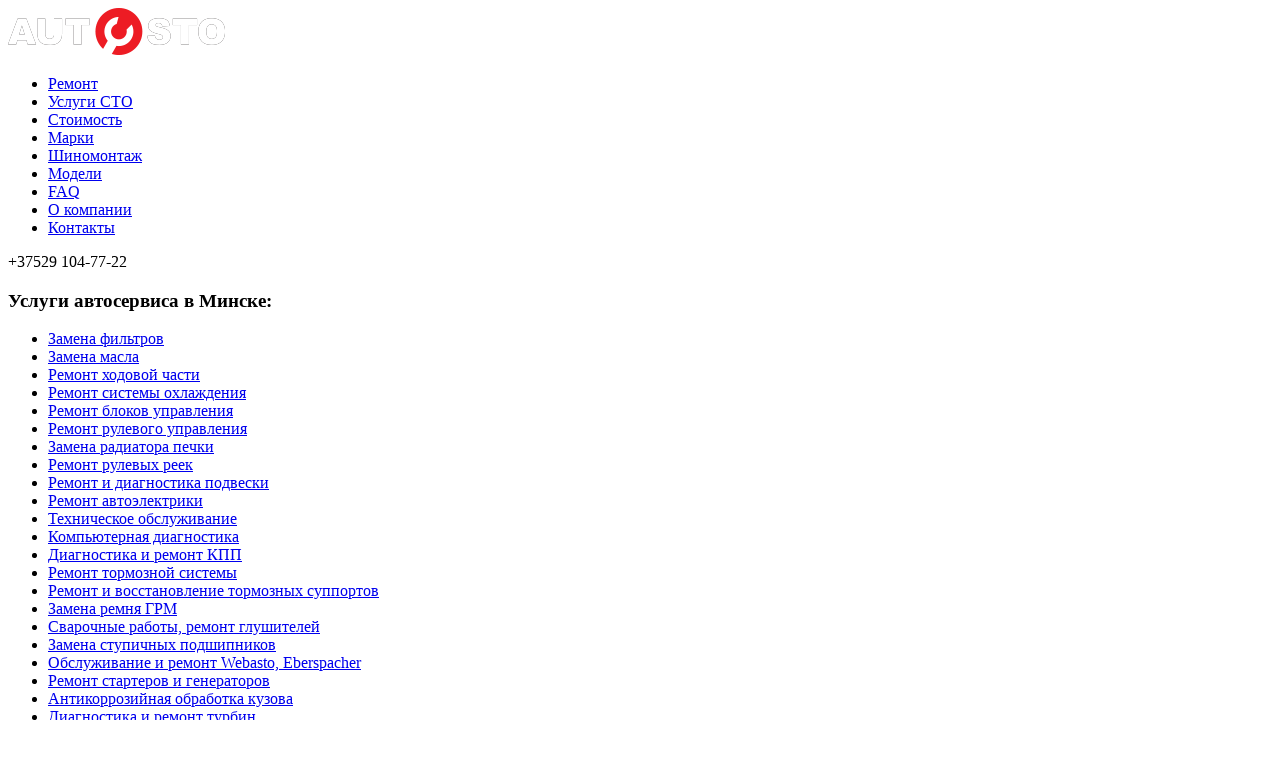

--- FILE ---
content_type: text/html; charset=UTF-8
request_url: http://auto-sto.by/auto/lexus.html
body_size: 5199
content:
<!DOCTYPE html><html xmlns="http://www.w3.org/1999/xhtml" xml:lang="ru-ru" lang="ru-ru" dir="ltr" >
<head>  <meta http-equiv="content-type" content="text/html; charset=utf-8" />
  <meta name="keywords" content="ремонт Lexus, ремонт Лексус в Минске, стоимость услуг" />
  <meta name="description" content="Ремонт, техническое обслуживание и диагностика автомобилей Lexus - автосервис Lexus (лексус) в Минске стоимость услуг" />
  <title>Ремонт Lexus в Минске, техническое обслуживание и диагностика автомобилей Lexus</title>
  <link href="/templates/minsk/favicon.ico" rel="shortcut icon" type="image/vnd.microsoft.icon" />
  <link rel="stylesheet" href="/cache/widgetkit/widgetkit-b4284f40.css" type="text/css" />
  <script src="/media/system/js/mootools-core.js" type="text/javascript"></script>
  <script src="/media/system/js/core.js" type="text/javascript"></script>
  <script src="/media/system/js/caption.js" type="text/javascript"></script>
  <script src="/media/widgetkit/js/jquery.js" type="text/javascript"></script>
  <script src="/cache/widgetkit/widgetkit-9a3b3569.js" type="text/javascript"></script>
  <script src="/media/system/js/mootools-more.js" type="text/javascript"></script>
  <script src="//api-maps.yandex.ru/2.0-stable/?load=package.full&lang=ru-RU" type="text/javascript"></script>
  <script type="text/javascript">
window.addEvent('load', function() {
				new JCaption('img.caption');
			});ymaps.ready(init);
	function init () {
		var myMap = new ymaps.Map('map-6959425fccbad', {
		  center: [53.903479813717,27.646501347084],
		  zoom: 15,
		  type: 'yandex#map'
		  }),
		  cluster = new ymaps.Clusterer(),
		  collection = new ymaps.GeoObjectCollection(),
		  bounds = myMap.getBounds();
		  myMap.controls.add('typeSelector').add('mapTools', { left: 35, top: 5 }).add('zoomControl', { left: 5, top: 5 });
		  
		  cluster.add(new ymaps.Placemark([53.90382165779,27.646258481635], {iconContent:"Ремонт авто",balloonContent:"Auto-Sto.by",hintContent:"Ремонт авто"},{preset:"twirl#greyStretchyIcon"})); 
		  myMap.geoObjects.add(cluster);
		  
/* пример кода добавления еще одной метки myMap.geoObjects.add(new ymaps.Placemark([54.274161,56.096468], { iconContent: 'Текст метки',hintContent: '', balloonContent: 'Описание, балун' },   {   preset: 'twirl#blueStretchyIcon'} )); */

	};
  </script>

<meta name="viewport" content="width=device-width, initial-scale=1, maximum-scale=1, user-scalable=no">
<link rel="stylesheet" href="/templates/system/css/general.css" type="text/css" />
<link rel="stylesheet" href="/templates/minsk/css/template.css" type="text/css" />
<link rel="stylesheet" type="text/css" href="/css/sliderkit-core.css"/>
</head>
<body><div id="header"><div class="into over"><div id="logo"><a href="/" title="СТО в Минске"><img src="/images/logo.png" alt="СТО в Минске"/></a></div>
<div id="topmenu">
<ul class="menu">
<li class="item-101"><a href="/" title="ремонт иномарок" >Ремонт</a></li><li class="item-102 parent"><a href="/service.html" title="Услуги СТО" >Услуги СТО</a></li><li class="item-103"><a href="/cena.html" title="стоимость ремонта" >Стоимость</a></li><li class="item-114 active parent"><a href="/auto.html" title="ремонт иномарок" >Марки</a></li><li class="item-186"><a href="#" >Шиномонтаж</a></li><li class="item-182"><a href="/modeli.html" title="Ремонт авто" >Модели</a></li><li class="item-106"><a href="/faq.html" title="Вопросы" >FAQ</a></li><li class="item-107"><a href="/about.html" title="автосервис" >О компании</a></li><li class="item-108"><a href="/contact.html" title="адрес СТО" >Контакты</a></li></ul>
</div></div>
<div class="into over"><div id="topphones">+37529 104-77-22</div></div></div>
<section id="content"><div class="into">        <div id="joomla_container">
        	                        <div id="right">
            			<div class="module">
			<div>
				<div>
					<div>
													<h3>Услуги автосервиса в Минске:</h3>
											
<ul class="menu">
<li class="item-113"><a href="/service/zamena-filtrov.html" >Замена фильтров</a></li><li class="item-109"><a href="/service/zamena-masel.html" >Замена масла</a></li><li class="item-119"><a href="/service/remont-hodovoj.html" >Ремонт ходовой части</a></li><li class="item-121"><a href="/service/ohlagdenie.html" >Ремонт системы охлаждения</a></li><li class="item-123"><a href="/service/remont-blok-upravlenia.html" >Ремонт блоков управления</a></li><li class="item-125"><a href="/service/remont-rulevogo.html" >Ремонт рулевого управления</a></li><li class="item-127"><a href="/service/zamena-pechki.html" >Замена радиатора печки</a></li><li class="item-129"><a href="/service/rulevie-reiki.html" >Ремонт рулевых реек</a></li><li class="item-131"><a href="/service/podveska.html" >Ремонт и диагностика подвески</a></li><li class="item-133"><a href="/service/elektrika.html" >Ремонт автоэлектрики</a></li><li class="item-135"><a href="/service/teh-obclugivanie.html" >Техническое обслуживание</a></li><li class="item-137"><a href="/service/komp-diagnostika.html" >Компьютерная диагностика</a></li><li class="item-139"><a href="/service/kpp.html" >Диагностика и ремонт КПП</a></li><li class="item-141"><a href="/service/topmoz.html" >Ремонт тормозной системы</a></li><li class="item-143"><a href="/service/support.html" >Ремонт и восстановление тормозных суппортов</a></li><li class="item-145"><a href="/service/grm.html" >Замена ремня ГРМ</a></li><li class="item-147"><a href="/service/svarka.html" >Сварочные работы, ремонт глушителей</a></li><li class="item-149"><a href="/service/stup-podsh.html" >Замена ступичных подшипников</a></li><li class="item-151"><a href="/service/avtonomka-webasto-eberspacher.html" >Обслуживание и ремонт Webasto, Eberspacher</a></li><li class="item-154"><a href="/service/starter-generator.html" >Ремонт стартеров и генераторов</a></li><li class="item-156"><a href="/service/antikorrozijnaja-obrabotka.html" >Антикоррозийная обработка кузова</a></li><li class="item-158"><a href="/service/remont-turbiny.html" >Диагностика и ремонт турбин</a></li><li class="item-160"><a href="/service/condicioner.html" >Ремонт и заправка кондиционеров</a></li><li class="item-185"><a href="/service/protochka.html" >Проточка тормозных дисков</a></li></ul>
					</div>
				</div>
			</div>
		</div>
	
            	<div class="jpclr"></div>
            </div>
             <div id="joomla_content"><div id="joomla_content-inner">					
<div class="jpclr"></div>
<div id="system-message-container">
</div><div class="item-page">









<h1>Ремонт, ТО и диагностика Lexus. Автосервис Лексус</h1>
 
<p><img src="/images/ico/lexus.png" border="0" alt="ремонт Lexus" title="ремонт Lexus" width="150" align="left" />Автосервис Lexus в Минске занимается диагностикой и ремонтом японских автомобилей. После покупки машина нуждается в уходе. Во время эксплуатации необходимо следить за состоянием автомобиля. СТО-автосервис Lexus поможет автовладельцам позаботиться о транспортном средстве.</p>
<p>Помимо полного комплексного обслуживания мы осуществляем:</p>
<ul>
<li>Ремонт рулевого управления Lexus;</li>
<li>Заправку кондиционеров;</li>
<li>Ремонт стартеров и генераторов Lexus;</li>
<li>Ремонт электрооборудования;</li>
<li>Другие виды ремонта узлов и механизмов.</li>
</ul>
<p>СТО в Минске также выполнит заправочно-смазочные работы. Сотрудникам автосервиса под силу даже самый сложный ремонт.</p>
<h2>Базовые цены на ремонт автомобилей Lexus</h2>
<table class="ceni" style="width: 100%;" border="1">
<tbody>
<tr>
<td>Замена масла и масляного фильтра Lexus</td>
<td>от 15.00</td>
</tr>
<tr>
<td>Стоимость нормо-часа на автоэлектрику Lexus</td>
<td>от 25.00</td>
</tr>
<tr>
<td>Стоимость шиномонтажа Lexus</td>
<td>от 10.00</td>
</tr>
<tr>
<td>Стоимость развал-схождения Lexus</td>
<td>от 35.00</td>
</tr>
<tr>
<td>Замена рулевых тяг Lexus</td>
<td>от 40.00</td>
</tr>
<tr>
<td>Замена рулевых наконечников Lexus</td>
<td>от 35.00</td>
</tr>
<tr>
<td>Диагностика подвески Lexus</td>
<td>от 15.00</td>
</tr>
<tr>
<td>Полное ТО Lexus</td>
<td>от 45.00</td>
</tr>
<tr>
<td>Замена антифриза Lexus</td>
<td>от 20.00</td>
</tr>
<tr>
<td>Замена передних, задних тормозных колодок Lexus</td>
<td>от 50.00</td>
</tr>
<tr>
<td>Замена сцепления Lexus</td>
<td>от 200.00</td>
</tr>
<tr>
<td>Замена передних амортизаторов Lexus</td>
<td>от 60.00</td>
</tr>
<tr>
<td>Замена задних амортизаторов Lexus</td>
<td>от 60.00</td>
</tr>
<tr>
<td>Замена сайлентблоков, передних рычагов Lexus</td>
<td>от 35.00</td>
</tr>
<tr>
<td>Замена сайлентблоков задней балки Lexus</td>
<td>от 100.000</td>
</tr>
<tr>
<td>Замена ремней ГРМ Lexus</td>
<td>от 150.00</td>
</tr>
<tr>
<td>Замена шаровой опоры</td>
<td>от 25.00</td>
</tr>
<tr>
<td>Замена верхней, нижней шаровой опоры Lexus</td>
<td>от 50.00</td>
</tr>
<tr>
<td>Замена подшипника передней ступицы Lexus</td>
<td>от 35.00</td>
</tr>
<tr>
<td>Замена подшипника задней ступицы Lexus</td>
<td>от 45.00</td>
</tr>
<tr>
<td>Ремонт рулевой рейки Lexus</td>
<td>от 200.00</td>
</tr>
<tr>
<td>Ремонт гидроусилителя Lexus</td>
<td>от 150.00</td>
</tr>
<tr>
<td>Ремонт тормозной системы Lexus</td>
<td>от 60.00</td>
</tr>
</tbody>
</table>
<p>Лексус одна из самых популярных марок надежных и стильных автомобилей. Тем не менее, авто периодически необходим профессиональный ремонт. В процессе эксплуатации может потребоваться и антикоррозийная обработка lexus. Все виды услуг вашему авто окажут на СТО-автосервисе.</p>
<p>Специалисты компании имеют большой опыт работы с японскими автомобилями. Благодаря узкой специализации мастера смогут устранить поломки любого типа. Работники способны обнаружить самую мелкую неисправность. Все это позволит избежать износа механизмов автомобиля. Поэтому необходимо своевременно выполнять компьютерную диагностику lexus.</p>
<p>В автосервисе lexus в Минске используется качественное оборудование европейского производства. Мы работаем с надежными поставщиками запасных частей. Вы можете быть уверены, что каждый механизм после ремонта будет работать всегда исправно.</p>
<p>Любой автомобиль нуждается в уходе и обслуживании. СТО в Минске предоставляет полный комплекс услуг. Цены самые низкие. Помимо замены грм на СТО в Минске lexus выполняют сложный ремонт, а также мелкие работы.</p>
<p>Качественный ремонт lexus можно осуществить только в надежном специализированном автосервисе. Необходимая помощь квалифицированных  профессионалов. Механики  выполняют свою работу на должном уровне в короткие сроки. Наш автосервис полностью соответствует предъявленным требованиям.</p>
	
</div>
<div class="jpclr"></div>
</div></div><div class="jpclr"></div></div><div class="jpclr"></div><div id="kr">
<div class="breadcrumbs">
<a href="/" class="pathway">Автосервис</a> <img src="/media/system/images/arrow.png" alt=""  /> <a href="/auto.html" class="pathway">Марки</a> <img src="/media/system/images/arrow.png" alt=""  /> <span>Lexus</span></div>
</div></div></section>
<div  id="brend"><div id="map-6959425fccbad" style="width:100%;height:300px;"></div></div>    <div id="footer"><div class="into">
            <div class="footer-col"><div class="f-col-h">Контакты:</div><b>+37529 104-77-22</b><br /><br />Email:<br />avtoserve@gmail.com</div>
            <div class="footer-col"><div class="f-col-h">Полезно:</div>		<div class="module">
			<div>
				<div>
					<div>
											
<ul class="menu">
<li class="item-167"><a href="/news.html" title="Новости" >Новости и анонсы</a></li><li class="item-168"><a href="/faq.html" >Вопросы - Ответы</a></li><li class="item-105"><a href="/article.html" title="статьи по ремонту" >Советы и статьи</a></li></ul>
					</div>
				</div>
			</div>
		</div>
	</div>
            <div class="footer-col"><div class="f-col-h">Адрес:</div>220053,<br />г. Минск,<br />ул. Солтыса 106,<br /><br />Ежедневно с 9:00 до 19:00</div>
            <div class="fcw">Интернет-сайт минского автомобильного сервиса «AUTO STO» спроектирован, разработан и оптимизирован под поисковые системы в Беларуси компанией "<a href="https://seotool.by/" title="seotool.by" target="_blank">seoTOOL.by</a> - мотор сайта!<noindex><img src="//counter.rambler.ru/top100.cnt?2896002" width="1" height="1" border="0" /></noindex>"</div>
            <div class="fcw">		<div class="module">
			<div>
				<div>
					<div>
											

<div class="custom"  >
	<p>Копирование информации строго запрещено (c) 2012-2018 | Auto-Sto.by<br />Все текстовые и медиа материалы, находящиеся на данном ресурсе защищены авторским правом.</p></div>
					</div>
				</div>
			</div>
		</div>
	</div></div></div><jdoc:include type="modules" name="debug"><div></div></body></html>

--- FILE ---
content_type: text/css
request_url: http://auto-sto.by/css/sliderkit-core.css
body_size: 797
content:
#footer a,
.site-l,
.det,
#nav a,
#ssub-btn,
#pagination a,
.form-submit-btn,
#topics li a,
.sm-block a,
.input{-webkit-transition:0.3s ease-out;-o-transition:0.3s ease-out;-moz-transition:0.3s ease-out;transition:0.3s ease-out;}
@font-face{src:url(../fonts/b20sans.ttf);font-family:'b20sans';}
.sliderkit{display:none;position:relative;overflow:hidden;text-align:left;color:#FFF;line-height:20px;height:695px;padding:0;}
.sliderkit a{color:#FFF;text-decoration:none;}
.sliderkit h3{line-height:30px;font-size:30px;font-weight:normal;}
.sliderkit img{border:0;}
.sliderkit .sliderkit-nav{z-index:10;position:absolute;text-align:center;bottom:0;margin:0 auto;left:0;right:0;min-width:1060px;}
.sliderkit .sliderkit-nav-clip{position:relative;overflow:hidden;margin:0 auto;width:1060px;display:block;}
.sliderkit .sliderkit-nav-clip ul{position:relative;list-style:none;margin:0;padding:0;}
.sliderkit .sliderkit-nav-clip ul li{float:left;width:213px;background:url(../images/nav-b.png) right no-repeat;height:73px;padding:0;}
.sliderkit .sliderkit-nav-clip ul li a{display:block;overflow:hidden;text-align:left;padding:17px 15px;text-transform:uppercase;font-size:14px;margin:0;color:#c5c5c5;}
.sliderkit .sliderkit-nav-clip ul li.sliderkit-selected a{background:url(../images/nav-a.png);color:#FFF;}
.sliderkit .sliderkit-btn{z-index:10;}
.sliderkit-panels{width:1060px;margin:auto;overflow:hidden;height:514px;margin-top:180px;}
.sliderkit .sliderkit-panel{z-index:1;position:absolute;overflow:hidden;}
.sliderkit .sliderkit-panel-active{z-index:5;}
.sliderkit .sliderkit-panel-old{z-index:4;}
.sliderkit .sliderkit-panel .sliderkit-panel-textbox{position:absolute;z-index:1;}
.sliderkit .sliderkit-panel .sliderkit-panel-text{position:absolute;z-index:3;top:0;left:0;}
.sliderkit .sliderkit-panel .sliderkit-panel-overlay{position:absolute;z-index:2;top:0;left:0;}
.sliderkit .sliderkit-count{position:absolute;top:5px;right:5px;z-index:10;padding:5px;color:#fff;background:#000;}
.sliderkit .sliderkit-timer{position:absolute;top:0;left:0;z-index:10;height:3px;background:#ccc;}
.sliderkit-news-readmore{background:url(../images/more-btn.png);width:145px;height:60px;display:block;margin:30px 0 0 30px;}
.sliderkit .news-info{width:280px;position:absolute;left:0;top:30px;}